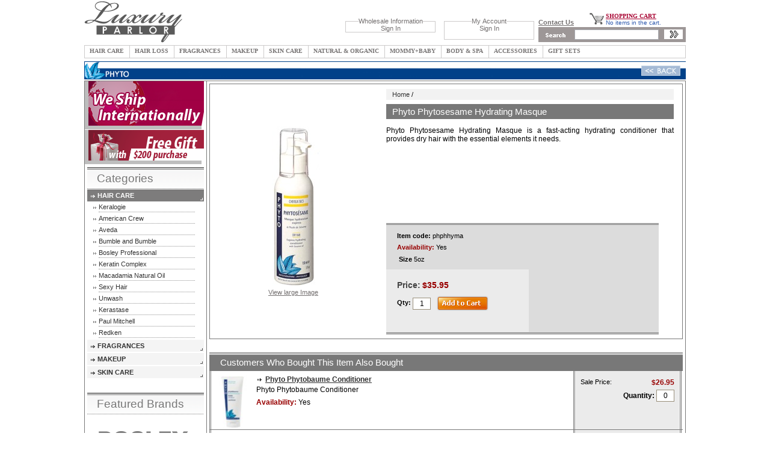

--- FILE ---
content_type: text/html; charset=UTF-8
request_url: https://www.luxuryparlor.com/phphhyma.html
body_size: 7114
content:
<!DOCTYPE html PUBLIC "-//W3C//DTD XHTML 1.0 Strict//EN" "http://www.w3.org/TR/xhtml1/DTD/xhtml1-strict.dtd">
<html xmlns="http://www.w3.org/1999/xhtml" xml:lang="en-us" lang="en-us" dir="ltr">
<head>
<title>Phyto Phytosesame Hydrating Masque  - Free shipping over $99 | Luxury Parlor</title><meta name="keywords" content="Phyto Phytosesame Hydrating Masque , Phyto" />
<meta name="description" content="The highly sought after Phyto Phytosesame Hydrating Masque  by Phyto allows you to enjoy luxurious products and spa-like treatments in your own home at a discounted price." />
<meta http-equiv="Content-Type" content="text/html; charset=UTF-8" />
<meta http-equiv="Expires" content="0" />
<meta http-equiv="Ext-Cache" content="no-cache" />
<meta http-equiv="Pragma" content="no-cache" />
<meta name="robots" content="index,follow" />
<meta name="googlebot" content="index,follow" />
<meta name="resource-type" content="document" />
<meta name="rating" content="General" />
<meta name="distribution" content="Global" />
<meta name="revisit-after" content="3 days" />
<meta name="language" content="en" />
<meta name="country" content="US" />
<meta name="documentcountrycode" content="us" />
<meta name="segment" content="gen" /><link href="/static/css/frontend.css?v=1" media="screen" rel="stylesheet" type="text/css" /></head>
<body>
<script type="text/javascript" src="/static/jquery-1.4.2.min.js"></script>
<script type="text/javascript">
    //<![CDATA[
    function changeProductVariation(objSelect)
{
	var objActiveVariation = arrActiveVariations[objSelect.value];

	if (objActiveVariation.url_thumb != ''){
    	$('#prodImage').html(objActiveVariation.url_thumb);
    	$('#prodImage').attr('href', objActiveVariation.url_image);
    	$('#prodImageView').attr('href', objActiveVariation.url_image);
	}
	
	if (objActiveVariation.forsale=='Y') 
	{
		$('#forsale_block').show(); 
		$('#soldout_block').hide();
		$('#availability').html('Yes');
	}
	if (objActiveVariation.forsale=='N') 
	{
		$('#soldout_block').show(); 
		$('#forsale_block').hide();
		$('#availability').html('No');
	}
		
	$('#retailPrice').html(objActiveVariation.price_retail);
	$('#salePrice').html(objActiveVariation.price_sale);
	$('#percentDiscount').html(objActiveVariation.percent_save);
	$('#totalSum').html(objActiveVariation.price_sale);
}
$(document).ready(function () {
	$('#addProductForm :input.quantity').click(function(){checkQuantity(this);});
});

function checkQuantity(objInput)
{
	if (objInput.value == '0'){
		objInput.value = '1';
	}
}
    //]]>
</script>
<script type="text/javascript" src="/static/jquery.dimensions.js"></script>
<script type="text/javascript" src="/static/jquery.jdMenu.js"></script>
<script type="text/javascript" src="/static/jquery.bgiframe.js?v=1"></script>
<script type="text/javascript" src="/static/jquery.positionBy.js"></script>
<script type="text/javascript" src="/static/common.js"></script><!--Google analytics-->
<script type="text/javascript">
//<![CDATA[
  var _gaq = _gaq || [];
  _gaq.push(['_setAccount', 'UA-966973-1']);
  _gaq.push(['_trackPageview']);

  (function() {
    var ga = document.createElement('script'); ga.type = 'text/javascript'; ga.async = true;
    ga.src = ('https:' == document.location.protocol ? 'https://ssl' : 'http://www') + '.google-analytics.com/ga.js';
    var s = document.getElementsByTagName('script')[0]; s.parentNode.insertBefore(ga, s);
  })();
//]]>
</script>
<div class="siteMain">
	<div class="header">
		<div class="logo floatLeft">
			<a href="/"><img height="72" width="164" src="/static/images/lp-logo.gif" alt="LUXURY PARLOR" /></a>
		</div>
		<div class="banner floatLeft">
						<div class="customer floatRight">
				<fieldset>
				<legend style="margin-left:40px;">My Account</legend>
								<a href="/login.html" class="login">Sign In</a><br /><br />
								</fieldset>
			</div>
					
			<div class="wholesale floatRight">
				<fieldset>
				<legend style="margin-left:20px;">Wholesale Information</legend>
								<a href="/login.html" class="login">Sign In</a>
								
				</fieldset>
			</div>
			<div class="clr"></div>
		</div>
		<div class="topRight floatLeft">
			<div class="liveChat floatLeft">
			<a style="font-size:11px; color: #736F6F; font-weight:bold;" href="/contact.html">Contact Us</a>
			</div>
			<div class="shopCart floatLeft">
				<div class="icon floatLeft">
					<a href="/e-commerce/cart/show"><img height="22" width="28" src="/static/i/cart.png" alt="My Cart" /></a>
				</div>
				<div class="cart floatLeft">
					<div class="link"><a href="/e-commerce/cart/show">SHOPPING CART</a></div>
					<div class="items">
No items in the cart.
</div>				</div>
				<div class="clr"></div>
			</div>
			<div class="clr"></div>
			<div class="search">
				<form action="/search_products" method="get" onsubmit="if (Search.value == '' || Search.value == 'Site Search') {alert('Enter search keywords!');return false;} return true;">
					<div class="button floatLeft">
						<img height="20" width="45" alt="Search" src="/static/i/txt_search.gif" class="align-center" style="margin-top: 2px;" />
					</div>
					<div class="input floatLeft">
						<input type="text" value="" maxlength="140" class="tex" name="Search" />
					</div>
					<div class="cursor floatLeft">
						<input type="image" alt="Search" src="/static/i/button_search.gif" style="height: 20px;" />
					</div>
					<div class="clr"></div>
				</form>
			</div>
		</div>
		<div class="clr"></div>
	</div>
	<div id="menu">

<ul class="navigation jd_menu jd_menu_slate jd_menu_flag_root">
	<li>
		<a class="" href="/hacapr.html">HAIR CARE</a>
				<ul class="multi_columns multi_columns2">
											<!-- <li class="menu_item_empty">
					<a>&nbsp;</a>
				</li> -->
												<li>
					<a class="" 
					   href="/keratin-complex.html">Keratin Complex</a>
									</li>	
												<li>
					<a class="" 
					   href="/keralogie.html">Keralogie</a>
									</li>	
												<li>
					<a class="" 
					   href="/macadamia-natural-oil.html">Macadamia Natural Oil</a>
									</li>	
												<!-- <li class="menu_item_empty">
					<a>&nbsp;</a>
				</li> -->
												<li>
					<a class="" 
					   href="/sexyhair.html">Sexy Hair</a>
									</li>	
												<li>
					<a class="" 
					   href="/americancrew.html">American Crew</a>
									</li>	
												<li>
					<a class="" 
					   href="/unwash.html">Unwash</a>
									</li>	
												<!-- <li class="menu_item_empty">
					<a>&nbsp;</a>
				</li> -->
												<!-- <li class="menu_item_empty">
					<a>&nbsp;</a>
				</li> -->
												<!-- <li class="menu_item_empty">
					<a>&nbsp;</a>
				</li> -->
												<!-- <li class="menu_item_empty">
					<a>&nbsp;</a>
				</li> -->
												<li>
					<a class="" 
					   href="/aveda.html">Aveda</a>
									</li>	
												<!-- <li class="menu_item_empty">
					<a>&nbsp;</a>
				</li> -->
												<!-- <li class="menu_item_empty">
					<a>&nbsp;</a>
				</li> -->
												<!-- <li class="menu_item_empty">
					<a>&nbsp;</a>
				</li> -->
												<!-- <li class="menu_item_empty">
					<a>&nbsp;</a>
				</li> -->
												<!-- <li class="menu_item_empty">
					<a>&nbsp;</a>
				</li> -->
												<!-- <li class="menu_item_empty">
					<a>&nbsp;</a>
				</li> -->
												<li>
					<a class=" sub_link" 
					   href="/k233rastase.html">Kerastase</a>
											<ul class="sub_column">
													<li>
								<a class="" href="/dermocalm.html">Dermo-Calm</a>
							</li>
													<li>
								<a class="" href="/nutritive.html">Nutritive</a>
							</li>
													<li>
								<a class="" href="/reflection.html">Reflection</a>
							</li>
													<li>
								<a class="" href="/resistance.html">Resistance</a>
							</li>
													<li>
								<a class="" href="/soleil.html">Soleil</a>
							</li>
													<li>
								<a class="" href="/specifique.html">Specifique</a>
							</li>
												</ul>
									</li>	
												<!-- <li class="menu_item_empty">
					<a>&nbsp;</a>
				</li> -->
												<!-- <li class="menu_item_empty">
					<a>&nbsp;</a>
				</li> -->
												<li>
					<a class="" 
					   href="/buandbu.html">Bumble and Bumble</a>
									</li>	
												<!-- <li class="menu_item_empty">
					<a>&nbsp;</a>
				</li> -->
												<!-- <li class="menu_item_empty">
					<a>&nbsp;</a>
				</li> -->
												<!-- <li class="menu_item_empty">
					<a>&nbsp;</a>
				</li> -->
												<!-- <li class="menu_item_empty">
					<a>&nbsp;</a>
				</li> -->
												<!-- <li class="menu_item_empty">
					<a>&nbsp;</a>
				</li> -->
												<!-- <li class="menu_item_empty">
					<a>&nbsp;</a>
				</li> -->
												<!-- <li class="menu_item_empty">
					<a>&nbsp;</a>
				</li> -->
												<!-- <li class="menu_item_empty">
					<a>&nbsp;</a>
				</li> -->
												<!-- <li class="menu_item_empty">
					<a>&nbsp;</a>
				</li> -->
												<!-- <li class="menu_item_empty">
					<a>&nbsp;</a>
				</li> -->
												<!-- <li class="menu_item_empty">
					<a>&nbsp;</a>
				</li> -->
												<!-- <li class="menu_item_empty">
					<a>&nbsp;</a>
				</li> -->
												<!-- <li class="menu_item_empty">
					<a>&nbsp;</a>
				</li> -->
												<!-- <li class="menu_item_empty">
					<a>&nbsp;</a>
				</li> -->
												<!-- <li class="menu_item_empty">
					<a>&nbsp;</a>
				</li> -->
												<li>
					<a class="" 
					   href="/bosley.html">Bosley Professional</a>
									</li>	
												<!-- <li class="menu_item_empty">
					<a>&nbsp;</a>
				</li> -->
						</ul>
	</li>	
		<li>
		<a class="" href="/hair-loss.html">HAIR LOSS</a>
				<ul class="">
											<!-- <li class="menu_item_empty">
					<a>&nbsp;</a>
				</li> -->
												<!-- <li class="menu_item_empty">
					<a>&nbsp;</a>
				</li> -->
												<!-- <li class="menu_item_empty">
					<a>&nbsp;</a>
				</li> -->
												<!-- <li class="menu_item_empty">
					<a>&nbsp;</a>
				</li> -->
												<!-- <li class="menu_item_empty">
					<a>&nbsp;</a>
				</li> -->
												<!-- <li class="menu_item_empty">
					<a>&nbsp;</a>
				</li> -->
												<!-- <li class="menu_item_empty">
					<a>&nbsp;</a>
				</li> -->
												<!-- <li class="menu_item_empty">
					<a>&nbsp;</a>
				</li> -->
						</ul>
	</li>	
		<li>
		<a class="" href="/fragrances.html">FRAGRANCES</a>
				<ul class="multi_columns multi_columns2">
											<!-- <li class="menu_item_empty">
					<a>&nbsp;</a>
				</li> -->
												<!-- <li class="menu_item_empty">
					<a>&nbsp;</a>
				</li> -->
												<!-- <li class="menu_item_empty">
					<a>&nbsp;</a>
				</li> -->
												<!-- <li class="menu_item_empty">
					<a>&nbsp;</a>
				</li> -->
												<!-- <li class="menu_item_empty">
					<a>&nbsp;</a>
				</li> -->
												<!-- <li class="menu_item_empty">
					<a>&nbsp;</a>
				</li> -->
												<!-- <li class="menu_item_empty">
					<a>&nbsp;</a>
				</li> -->
												<!-- <li class="menu_item_empty">
					<a>&nbsp;</a>
				</li> -->
												<!-- <li class="menu_item_empty">
					<a>&nbsp;</a>
				</li> -->
												<!-- <li class="menu_item_empty">
					<a>&nbsp;</a>
				</li> -->
												<!-- <li class="menu_item_empty">
					<a>&nbsp;</a>
				</li> -->
												<!-- <li class="menu_item_empty">
					<a>&nbsp;</a>
				</li> -->
												<!-- <li class="menu_item_empty">
					<a>&nbsp;</a>
				</li> -->
												<li>
					<a class="" 
					   href="/bob-mackie.html">Bob Mackie</a>
									</li>	
												<!-- <li class="menu_item_empty">
					<a>&nbsp;</a>
				</li> -->
												<!-- <li class="menu_item_empty">
					<a>&nbsp;</a>
				</li> -->
												<!-- <li class="menu_item_empty">
					<a>&nbsp;</a>
				</li> -->
												<!-- <li class="menu_item_empty">
					<a>&nbsp;</a>
				</li> -->
												<!-- <li class="menu_item_empty">
					<a>&nbsp;</a>
				</li> -->
												<!-- <li class="menu_item_empty">
					<a>&nbsp;</a>
				</li> -->
												<!-- <li class="menu_item_empty">
					<a>&nbsp;</a>
				</li> -->
												<!-- <li class="menu_item_empty">
					<a>&nbsp;</a>
				</li> -->
												<!-- <li class="menu_item_empty">
					<a>&nbsp;</a>
				</li> -->
												<!-- <li class="menu_item_empty">
					<a>&nbsp;</a>
				</li> -->
												<!-- <li class="menu_item_empty">
					<a>&nbsp;</a>
				</li> -->
												<!-- <li class="menu_item_empty">
					<a>&nbsp;</a>
				</li> -->
												<!-- <li class="menu_item_empty">
					<a>&nbsp;</a>
				</li> -->
												<!-- <li class="menu_item_empty">
					<a>&nbsp;</a>
				</li> -->
												<!-- <li class="menu_item_empty">
					<a>&nbsp;</a>
				</li> -->
												<li>
					<a class="" 
					   href="/burberry.html">Burberry</a>
									</li>	
												<!-- <li class="menu_item_empty">
					<a>&nbsp;</a>
				</li> -->
												<li>
					<a class="" 
					   href="/bvlagari-fragrance.html">BVLGARI Fragrance</a>
									</li>	
												<!-- <li class="menu_item_empty">
					<a>&nbsp;</a>
				</li> -->
												<!-- <li class="menu_item_empty">
					<a>&nbsp;</a>
				</li> -->
												<!-- <li class="menu_item_empty">
					<a>&nbsp;</a>
				</li> -->
												<!-- <li class="menu_item_empty">
					<a>&nbsp;</a>
				</li> -->
												<!-- <li class="menu_item_empty">
					<a>&nbsp;</a>
				</li> -->
												<!-- <li class="menu_item_empty">
					<a>&nbsp;</a>
				</li> -->
												<!-- <li class="menu_item_empty">
					<a>&nbsp;</a>
				</li> -->
												<!-- <li class="menu_item_empty">
					<a>&nbsp;</a>
				</li> -->
						</ul>
	</li>	
		<li>
		<a class="" href="/makeup.html">MAKEUP</a>
				<ul class="multi_columns multi_columns2">
											<!-- <li class="menu_item_empty">
					<a>&nbsp;</a>
				</li> -->
												<!-- <li class="menu_item_empty">
					<a>&nbsp;</a>
				</li> -->
												<!-- <li class="menu_item_empty">
					<a>&nbsp;</a>
				</li> -->
												<!-- <li class="menu_item_empty">
					<a>&nbsp;</a>
				</li> -->
												<!-- <li class="menu_item_empty">
					<a>&nbsp;</a>
				</li> -->
												<!-- <li class="menu_item_empty">
					<a>&nbsp;</a>
				</li> -->
												<!-- <li class="menu_item_empty">
					<a>&nbsp;</a>
				</li> -->
												<!-- <li class="menu_item_empty">
					<a>&nbsp;</a>
				</li> -->
												<!-- <li class="menu_item_empty">
					<a>&nbsp;</a>
				</li> -->
												<!-- <li class="menu_item_empty">
					<a>&nbsp;</a>
				</li> -->
												<!-- <li class="menu_item_empty">
					<a>&nbsp;</a>
				</li> -->
												<li>
					<a class="" 
					   href="/estee-lauder-makeup.html">Estee Lauder Makeup</a>
									</li>	
												<!-- <li class="menu_item_empty">
					<a>&nbsp;</a>
				</li> -->
												<!-- <li class="menu_item_empty">
					<a>&nbsp;</a>
				</li> -->
												<!-- <li class="menu_item_empty">
					<a>&nbsp;</a>
				</li> -->
												<!-- <li class="menu_item_empty">
					<a>&nbsp;</a>
				</li> -->
												<!-- <li class="menu_item_empty">
					<a>&nbsp;</a>
				</li> -->
												<!-- <li class="menu_item_empty">
					<a>&nbsp;</a>
				</li> -->
												<!-- <li class="menu_item_empty">
					<a>&nbsp;</a>
				</li> -->
												<!-- <li class="menu_item_empty">
					<a>&nbsp;</a>
				</li> -->
												<!-- <li class="menu_item_empty">
					<a>&nbsp;</a>
				</li> -->
												<!-- <li class="menu_item_empty">
					<a>&nbsp;</a>
				</li> -->
												<!-- <li class="menu_item_empty">
					<a>&nbsp;</a>
				</li> -->
												<!-- <li class="menu_item_empty">
					<a>&nbsp;</a>
				</li> -->
												<!-- <li class="menu_item_empty">
					<a>&nbsp;</a>
				</li> -->
												<!-- <li class="menu_item_empty">
					<a>&nbsp;</a>
				</li> -->
												<!-- <li class="menu_item_empty">
					<a>&nbsp;</a>
				</li> -->
												<!-- <li class="menu_item_empty">
					<a>&nbsp;</a>
				</li> -->
												<!-- <li class="menu_item_empty">
					<a>&nbsp;</a>
				</li> -->
												<!-- <li class="menu_item_empty">
					<a>&nbsp;</a>
				</li> -->
												<!-- <li class="menu_item_empty">
					<a>&nbsp;</a>
				</li> -->
												<!-- <li class="menu_item_empty">
					<a>&nbsp;</a>
				</li> -->
												<!-- <li class="menu_item_empty">
					<a>&nbsp;</a>
				</li> -->
												<!-- <li class="menu_item_empty">
					<a>&nbsp;</a>
				</li> -->
												<li>
					<a class="" 
					   href="/christian-dior-makeup.html">Christian Dior Makeup</a>
									</li>	
												<!-- <li class="menu_item_empty">
					<a>&nbsp;</a>
				</li> -->
												<!-- <li class="menu_item_empty">
					<a>&nbsp;</a>
				</li> -->
												<!-- <li class="menu_item_empty">
					<a>&nbsp;</a>
				</li> -->
												<!-- <li class="menu_item_empty">
					<a>&nbsp;</a>
				</li> -->
												<!-- <li class="menu_item_empty">
					<a>&nbsp;</a>
				</li> -->
						</ul>
	</li>	
		<li>
		<a class="" href="/skcapr.html">SKIN CARE</a>
				<ul class="multi_columns multi_columns2">
											<!-- <li class="menu_item_empty">
					<a>&nbsp;</a>
				</li> -->
												<!-- <li class="menu_item_empty">
					<a>&nbsp;</a>
				</li> -->
												<!-- <li class="menu_item_empty">
					<a>&nbsp;</a>
				</li> -->
												<!-- <li class="menu_item_empty">
					<a>&nbsp;</a>
				</li> -->
												<!-- <li class="menu_item_empty">
					<a>&nbsp;</a>
				</li> -->
												<!-- <li class="menu_item_empty">
					<a>&nbsp;</a>
				</li> -->
												<li>
					<a class="" 
					   href="/bvlgari.html">BVLGARI</a>
									</li>	
												<!-- <li class="menu_item_empty">
					<a>&nbsp;</a>
				</li> -->
												<li>
					<a class="" 
					   href="/chanel.html">Chanel</a>
									</li>	
												<!-- <li class="menu_item_empty">
					<a>&nbsp;</a>
				</li> -->
												<li>
					<a class="" 
					   href="/christian-dior.html">Christian Dior</a>
									</li>	
												<!-- <li class="menu_item_empty">
					<a>&nbsp;</a>
				</li> -->
												<li>
					<a class="" 
					   href="/clarins.html">Clarins</a>
									</li>	
												<!-- <li class="menu_item_empty">
					<a>&nbsp;</a>
				</li> -->
												<li>
					<a class="" 
					   href="/clinique.html">Clinique</a>
									</li>	
												<!-- <li class="menu_item_empty">
					<a>&nbsp;</a>
				</li> -->
												<li>
					<a class="" 
					   href="/darphin.html">Darphin</a>
									</li>	
												<!-- <li class="menu_item_empty">
					<a>&nbsp;</a>
				</li> -->
												<!-- <li class="menu_item_empty">
					<a>&nbsp;</a>
				</li> -->
												<li>
					<a class="" 
					   href="/la-mer.html">La Mer</a>
									</li>	
												<!-- <li class="menu_item_empty">
					<a>&nbsp;</a>
				</li> -->
												<!-- <li class="menu_item_empty">
					<a>&nbsp;</a>
				</li> -->
												<li>
					<a class="" 
					   href="/dermalogica.html">Dermalogica</a>
									</li>	
												<!-- <li class="menu_item_empty">
					<a>&nbsp;</a>
				</li> -->
												<!-- <li class="menu_item_empty">
					<a>&nbsp;</a>
				</li> -->
												<!-- <li class="menu_item_empty">
					<a>&nbsp;</a>
				</li> -->
												<!-- <li class="menu_item_empty">
					<a>&nbsp;</a>
				</li> -->
												<!-- <li class="menu_item_empty">
					<a>&nbsp;</a>
				</li> -->
												<li>
					<a class="" 
					   href="/elizabetharden.html">Elizabeth Arden</a>
									</li>	
												<!-- <li class="menu_item_empty">
					<a>&nbsp;</a>
				</li> -->
												<li>
					<a class="" 
					   href="/estee-lauder.html">Estee Lauder</a>
									</li>	
												<!-- <li class="menu_item_empty">
					<a>&nbsp;</a>
				</li> -->
												<!-- <li class="menu_item_empty">
					<a>&nbsp;</a>
				</li> -->
												<!-- <li class="menu_item_empty">
					<a>&nbsp;</a>
				</li> -->
												<!-- <li class="menu_item_empty">
					<a>&nbsp;</a>
				</li> -->
												<!-- <li class="menu_item_empty">
					<a>&nbsp;</a>
				</li> -->
												<!-- <li class="menu_item_empty">
					<a>&nbsp;</a>
				</li> -->
												<!-- <li class="menu_item_empty">
					<a>&nbsp;</a>
				</li> -->
												<li>
					<a class="" 
					   href="/givenchy.html">Givenchy</a>
									</li>	
												<!-- <li class="menu_item_empty">
					<a>&nbsp;</a>
				</li> -->
						</ul>
	</li>	
		<li>
		<a class="" href="/saeqt.html">NATURAL &amp; ORGANIC</a>
				<ul class="multi_columns multi_columns2">
											<!-- <li class="menu_item_empty">
					<a>&nbsp;</a>
				</li> -->
												<!-- <li class="menu_item_empty">
					<a>&nbsp;</a>
				</li> -->
												<!-- <li class="menu_item_empty">
					<a>&nbsp;</a>
				</li> -->
												<!-- <li class="menu_item_empty">
					<a>&nbsp;</a>
				</li> -->
												<!-- <li class="menu_item_empty">
					<a>&nbsp;</a>
				</li> -->
												<!-- <li class="menu_item_empty">
					<a>&nbsp;</a>
				</li> -->
												<!-- <li class="menu_item_empty">
					<a>&nbsp;</a>
				</li> -->
												<!-- <li class="menu_item_empty">
					<a>&nbsp;</a>
				</li> -->
												<!-- <li class="menu_item_empty">
					<a>&nbsp;</a>
				</li> -->
												<!-- <li class="menu_item_empty">
					<a>&nbsp;</a>
				</li> -->
												<!-- <li class="menu_item_empty">
					<a>&nbsp;</a>
				</li> -->
												<!-- <li class="menu_item_empty">
					<a>&nbsp;</a>
				</li> -->
												<!-- <li class="menu_item_empty">
					<a>&nbsp;</a>
				</li> -->
												<!-- <li class="menu_item_empty">
					<a>&nbsp;</a>
				</li> -->
												<!-- <li class="menu_item_empty">
					<a>&nbsp;</a>
				</li> -->
												<!-- <li class="menu_item_empty">
					<a>&nbsp;</a>
				</li> -->
												<!-- <li class="menu_item_empty">
					<a>&nbsp;</a>
				</li> -->
												<!-- <li class="menu_item_empty">
					<a>&nbsp;</a>
				</li> -->
												<!-- <li class="menu_item_empty">
					<a>&nbsp;</a>
				</li> -->
												<!-- <li class="menu_item_empty">
					<a>&nbsp;</a>
				</li> -->
												<!-- <li class="menu_item_empty">
					<a>&nbsp;</a>
				</li> -->
												<!-- <li class="menu_item_empty">
					<a>&nbsp;</a>
				</li> -->
												<!-- <li class="menu_item_empty">
					<a>&nbsp;</a>
				</li> -->
												<!-- <li class="menu_item_empty">
					<a>&nbsp;</a>
				</li> -->
												<!-- <li class="menu_item_empty">
					<a>&nbsp;</a>
				</li> -->
												<!-- <li class="menu_item_empty">
					<a>&nbsp;</a>
				</li> -->
												<!-- <li class="menu_item_empty">
					<a>&nbsp;</a>
				</li> -->
												<li>
					<a class="view_all" 
					   href="/saeqt.html">View All</a>
									</li>	
												<!-- <li class="menu_item_empty">
					<a>&nbsp;</a>
				</li> -->
												<!-- <li class="menu_item_empty">
					<a>&nbsp;</a>
				</li> -->
												<!-- <li class="menu_item_empty">
					<a>&nbsp;</a>
				</li> -->
												<!-- <li class="menu_item_empty">
					<a>&nbsp;</a>
				</li> -->
												<!-- <li class="menu_item_empty">
					<a>&nbsp;</a>
				</li> -->
												<!-- <li class="menu_item_empty">
					<a>&nbsp;</a>
				</li> -->
												<!-- <li class="menu_item_empty">
					<a>&nbsp;</a>
				</li> -->
												<!-- <li class="menu_item_empty">
					<a>&nbsp;</a>
				</li> -->
												<!-- <li class="menu_item_empty">
					<a>&nbsp;</a>
				</li> -->
												<!-- <li class="menu_item_empty">
					<a>&nbsp;</a>
				</li> -->
												<!-- <li class="menu_item_empty">
					<a>&nbsp;</a>
				</li> -->
												<!-- <li class="menu_item_empty">
					<a>&nbsp;</a>
				</li> -->
						</ul>
	</li>	
		<li>
		<a class="" href="/mother---baby.html">MOMMY+BABY</a>
				<ul class="">
											<!-- <li class="menu_item_empty">
					<a>&nbsp;</a>
				</li> -->
												<!-- <li class="menu_item_empty">
					<a>&nbsp;</a>
				</li> -->
												<!-- <li class="menu_item_empty">
					<a>&nbsp;</a>
				</li> -->
												<!-- <li class="menu_item_empty">
					<a>&nbsp;</a>
				</li> -->
						</ul>
	</li>	
		<li>
		<a class="" href="/body-and-spa.html">BODY &amp; SPA</a>
				<ul class="">
											<!-- <li class="menu_item_empty">
					<a>&nbsp;</a>
				</li> -->
												<!-- <li class="menu_item_empty">
					<a>&nbsp;</a>
				</li> -->
												<!-- <li class="menu_item_empty">
					<a>&nbsp;</a>
				</li> -->
												<!-- <li class="menu_item_empty">
					<a>&nbsp;</a>
				</li> -->
												<!-- <li class="menu_item_empty">
					<a>&nbsp;</a>
				</li> -->
												<!-- <li class="menu_item_empty">
					<a>&nbsp;</a>
				</li> -->
												<!-- <li class="menu_item_empty">
					<a>&nbsp;</a>
				</li> -->
						</ul>
	</li>	
		<li>
		<a class="" href="/peac.html">ACCESSORIES</a>
				<ul class="">
											<!-- <li class="menu_item_empty">
					<a>&nbsp;</a>
				</li> -->
												<!-- <li class="menu_item_empty">
					<a>&nbsp;</a>
				</li> -->
												<!-- <li class="menu_item_empty">
					<a>&nbsp;</a>
				</li> -->
												<!-- <li class="menu_item_empty">
					<a>&nbsp;</a>
				</li> -->
												<!-- <li class="menu_item_empty">
					<a>&nbsp;</a>
				</li> -->
												<!-- <li class="menu_item_empty">
					<a>&nbsp;</a>
				</li> -->
												<!-- <li class="menu_item_empty">
					<a>&nbsp;</a>
				</li> -->
												<!-- <li class="menu_item_empty">
					<a>&nbsp;</a>
				</li> -->
												<!-- <li class="menu_item_empty">
					<a>&nbsp;</a>
				</li> -->
												<!-- <li class="menu_item_empty">
					<a>&nbsp;</a>
				</li> -->
												<!-- <li class="menu_item_empty">
					<a>&nbsp;</a>
				</li> -->
												<!-- <li class="menu_item_empty">
					<a>&nbsp;</a>
				</li> -->
												<!-- <li class="menu_item_empty">
					<a>&nbsp;</a>
				</li> -->
												<!-- <li class="menu_item_empty">
					<a>&nbsp;</a>
				</li> -->
												<!-- <li class="menu_item_empty">
					<a>&nbsp;</a>
				</li> -->
												<!-- <li class="menu_item_empty">
					<a>&nbsp;</a>
				</li> -->
												<!-- <li class="menu_item_empty">
					<a>&nbsp;</a>
				</li> -->
						</ul>
	</li>	
		<li>
		<a class="" href="/suncapr.html">GIFT SETS</a>
				<ul class="">
											<!-- <li class="menu_item_empty">
					<a>&nbsp;</a>
				</li> -->
												<!-- <li class="menu_item_empty">
					<a>&nbsp;</a>
				</li> -->
												<!-- <li class="menu_item_empty">
					<a>&nbsp;</a>
				</li> -->
						</ul>
	</li>	
	</ul>
</div>
<div style="height: 30px; position:relative;"><img width="1000" height="30" alt="Phyto" src="/static/manufacturers-design/images/phyto_back.jpg" /><div style="position: absolute; right: 10px; top: 7px;"><a href="#" onclick="javascript:history.go(-1); return false;"><img alt="Back" src="/static/t-p.gif" style="height: 17px; width: 105px;" /></a></div></div>	<div class="content">
	<div class="leftColumn floatLeft"><a class="banner" href="/terms-conditions.html"><img width="198" height="80" src="/static/public/images/banner_shipping_internationally.png" alt="International Shipping" /></a>
<a class="banner" href="/terms-conditions.html"><img src="/static/public/images/banner_free_gift.png" alt="Free Gift" /></a>
<div id="lNav">





	<div class="ttl">
    	<div>Categories</div>
    </div>
		    
	    <div class="N1on">
			<div class="N2on">
				<div class="lev1on">
					<a class="" href="/hacapr.html">HAIR CARE</a>
			    </div>
	        </div>
		</div>
					<div class="lev2body">
							<div class="lev2">
					<a class="" href="/keralogie.html">Keralogie</a>
				</div>
								<div class="lev2">
					<a class="" href="/americancrew.html">American Crew</a>
				</div>
								<div class="lev2">
					<a class="" href="/aveda.html">Aveda</a>
				</div>
								<div class="lev2">
					<a class="" href="/buandbu.html">Bumble and Bumble</a>
				</div>
								<div class="lev2">
					<a class="" href="/bosley.html">Bosley Professional</a>
				</div>
								<div class="lev2">
					<a class="" href="/keratin-complex.html">Keratin Complex</a>
				</div>
								<div class="lev2">
					<a class="" href="/macadamia-natural-oil.html">Macadamia Natural Oil</a>
				</div>
								<div class="lev2">
					<a class="" href="/sexyhair.html">Sexy Hair</a>
				</div>
								<div class="lev2">
					<a class="" href="/unwash.html">Unwash</a>
				</div>
								<div class="lev2">
					<a class="" href="/k233rastase.html">Kerastase</a>
				</div>
								<div class="lev2">
					<a class="" href="/paulmitchell.html">Paul Mitchell</a>
				</div>
								<div class="lev2">
					<a class="" href="/redken.html">Redken</a>
				</div>
							</div>
			
			    
	    <div class="N1">
			<div class="N2">
				<div class="lev1">
					<a class="" href="/fragrances.html">FRAGRANCES</a>
			    </div>
	        </div>
		</div>
			    
	    <div class="N1">
			<div class="N2">
				<div class="lev1">
					<a class="" href="/makeup.html">MAKEUP</a>
			    </div>
	        </div>
		</div>
			    
	    <div class="N1">
			<div class="N2">
				<div class="lev1">
					<a class="" href="/skcapr.html">SKIN CARE</a>
			    </div>
	        </div>
		</div>
		
<br>
<br>
	<div class="ttl">
    	<div>Featured Brands</div>
    </div>
    <ul class="left-brands">
    	<li><a href='/bosley.html'><img src='/static/i/bosley-pro.png' alt="Bosley Professional" title='Bosley Professional' /></a></li>
    	<li><a href='/keratin-complex.html'><img src='/static/i/keratin-complex.png' alt="Keratin Complex" title='Keratin Complex' /></a></li>
    	<li><a href='/unwash.html'><img src='/static/i/unwash.png' alt="Unwash" title='Unwash' /></a></li>
    	<li><a href='/macadamia-natural-oil.html'><img src='/static/i/macadamia.png' alt="Macadamia Natural Oil" title='Macadamia Natural Oil' /></a></li>
    	<li><a href='/sexyhair.html'><img src='/static/i/sexy-hair.png' alt="Sexy Hair" title='Sexy Hair' /></a></li>
    </ul>
</div></div><div class="centralColumn floatLeft"><form method="post" action="/e-commerce/cart/add-items" style="display: inline-block;" id="addProductForm">
<div class="productPage">
<table cellpadding="0" cellspacing="0" style="border: 1px solid #787878;" >
<tr>
	<td rowspan="2">
	<div class="image floatLeft">
			<div><a href="/static/products-map/images/pphyma.jpg" class="" rev="lightbox[gr1]" rel="thumbnail" 
	title="Phyto Phytosesame Hydrating Masque - 5oz" id="prodImage"><img height="266" src="/static/products-map/T200x267/pphyma.jpg" alt="Phyto Phytosesame Hydrating Masque - 5oz" />	</a></div>
   	<div>
    <a id="prodImageView" title="" rev="lightbox[gr1]" rel="thumbnail" href="/static/products-map/images/pphyma.jpg">
    View large Image
    </a>
    </div>
    	</div>	
	</td>
	<td>
		
	<div class="description floatLeft">
		<div class="breadcrumbs">
		<a title="Home Page" href="/">Home</a>  /  		</div>
		<div class="name">Phyto Phytosesame Hydrating Masque</div>
		<div class="text"><p>Phyto Phytosesame Hydrating Masque is a fast-acting hydrating conditioner that provides dry hair with the essential elements it needs.</p></div>	
		<div class="description-bottom clearfix">
            <div class="facebook"><script src="//connect.facebook.net/en_US/all.js#xfbml=1" type="text/javascript"></script><fb:like layout="button_count"></fb:like></div>
        </div>


	</div>	
	</td>
</tr>
<tr>
	<td>
	

	<div class="description floatLeft" style='width: 95%'>

		<div class="info border">
			<div class="item border">
				<div class="iteminfo floatLeft">
					<div class="code">
						<strong>Item code:</strong>&nbsp;<span id="prodItemCode">phphhyma</span>
					</div>
					<div class="available">
                    	<span>Availability:</span>&nbsp;<em id="availability">Yes</em>
					</div>
					<div class="variation">
						<div class="floatLeft">
						<strong>Size</strong>
						</div>
						<div class="floatLeft">
						5oz<input type="hidden" name="variation[]" value="1774" />						</div>
						<div class="clr"></div>
					</div>
				</div>
								<div class="addtocart floatLeft">
                      					    														<div class="clr"></div>
					    																    <div class="itemTotal" style='padding-top: .8em'>
					    																			    <strong style='font-size: 1.2em; color: #444'>Price:</strong>&nbsp;<span class="totalSum" id="totalSum">$35.95</span>
					    																						</div>										<div id="forsale_block" class="quantity" style="display:">
						<div class="qty floatLeft">Qty:&nbsp;</div>
						<div class="input floatLeft">
						    <input class="quantity" maxlength="3" name="quantity[]" value="1" />
						</div>
						<div class="button floatLeft">
							<input type="image" height="25" width="86" src="/static/buy1.gif" alt="Order Now" />
                        </div><br /><br /><br />
                        <span style="color:blue; font-weight:bold; font-size:12px;"></span>
						<div class="clr"></div>
                        
					</div>
					<div id="soldout_block" style="display:none; color:blue; font-weight:bold; font-size:12px;">Temporarily out of stock</div>
					<br/><br/></span>				</div>
								<div class="clr"></div>
			</div>
		</div>		
	</div>

	</td>
</tr>
</table>
</div>



<div class="productsAccesories">
	<div class="title">Customers Who Bought This Item Also Bought</div>
	<div class="listProductsAccesories">
<div class="productAccesory">
	<div class="image floatLeft"><a href="/phphco.html"><img height="87" src="/static/products-map/T65x87/phpcon.jpg" alt="Phyto Phytobaume Conditioner - 6.7oz" /></a></div>
	<div class="info floatLeft">
		<div class="link"><a href="/phphco.html">Phyto Phytobaume Conditioner</a></div>
		<div class="text">Phyto Phytobaume Conditioner</div>
		<div class="available">
			<span>Availability:</span>&nbsp;Yes		</div>
	</div>
	<div class="addToCart floatLeft">
		<div class="prices">
	<!--	<div class="clr"><span class="floatLeft">Retail Price:</span> <span class="floatRight retailPrice">$32.95</span></div>-->
		<div class="clr"><span class="floatLeft">Sale Price:</span> <span class="floatRight salePrice">$26.95</span></div>
		<div class="clr"></div>
		</div>
				<div class="inputs">
		Quantity: <input type="text" value="0" maxlength="3" class="quantity" name="quantity[]" />
		<input type="hidden" value="1763" name="variation[]" />
		</div>
			</div>
	<div class="clr"></div>
</div>
<div class="productAccesory">
	<div class="image floatLeft"><a href="/phphenshfort.html"><img height="87" src="/static/products-map/T65x87/ppesth100.jpg" alt="Phyto Phytoaxil Energizing Shampoo for Thinning Hair, 100ml/3.3oz - 100ml/3.3oz" /></a></div>
	<div class="info floatLeft">
		<div class="link"><a href="/phphenshfort.html">Phyto Phytoaxil Energizing Shampoo for Thinning Hair, 100ml/3.3oz</a></div>
		<div class="text">Phyto Phytoaxil Energizing Shampoo for Thinning Hair, 100ml/3.3oz</div>
		<div class="available">
			<span>Availability:</span>&nbsp;Yes		</div>
	</div>
	<div class="addToCart floatLeft">
		<div class="prices">
	<!--	<div class="clr"><span class="floatLeft">Retail Price:</span> <span class="floatRight retailPrice">$39.95</span></div>-->
		<div class="clr"><span class="floatLeft">Sale Price:</span> <span class="floatRight salePrice">$32.95</span></div>
		<div class="clr"></div>
		</div>
				<div class="inputs">
		Quantity: <input type="text" value="0" maxlength="3" class="quantity" name="quantity[]" />
		<input type="hidden" value="1769" name="variation[]" />
		</div>
			</div>
	<div class="clr"></div>
</div>
</div></div>
</form>
<div class="productsRelated">
	<div class="title">Customers Who Viewed This Item Also Viewed</div>
	<table class="listProductsRelated" cellpadding="0" cellspacing="0" border="0">
	<tr>
		<td class="productRelated">
		<div class="image"><a href="/phphdrydash2.html"><img src="/static/products-map/T65x87/ppdds200.jpg"  width="65" height="86" alt="Phyto Phytosylic Dry Dandruff Shampoo, 200ml/6.7oz" /></a></div>
		<div class="link"><a href="/phphdrydash2.html">Phyto Phytosylic Dry Dandruff Shampoo, 200ml/6.7oz</a></div>
		<div class="prices">
					<div class="clr"><span class="floatLeft">Sale Price:</span> <span class="floatRight salePrice">$21.49</span></div>
			<div class="clr"></div>
		</div>
	</td>
		<td class="productRelated">
		<div class="image"><a href="/phphulnosh20.html"><img src="/static/products-map/T65x87/ppuns200.jpg"  width="65" height="86" alt="Phyto Phytonectar Ultra Nourishing Shampoo, 200ml/6.7oz" /></a></div>
		<div class="link"><a href="/phphulnosh20.html">Phyto Phytonectar Ultra Nourishing Shampoo, 200ml/6.7oz</a></div>
		<div class="prices">
					<div class="clr"><span class="floatLeft">Sale Price:</span> <span class="floatRight salePrice">$17.49</span></div>
			<div class="clr"></div>
		</div>
	</td>
		<td class="productRelated">
		<div class="image"><a href="/phphsolihoha1.html"><img src="/static/products-map/T65x87/ppslhhs.jpg"  width="65" height="86" alt="Phyto Phytolaque Soie Light Hold Hair Spray" /></a></div>
		<div class="link"><a href="/phphsolihoha1.html">Phyto Phytolaque Soie Light Hold Hair Spray</a></div>
		<div class="prices">
					<div class="clr"><span class="floatLeft">Sale Price:</span> <span class="floatRight salePrice">$20.00</span></div>
			<div class="clr"></div>
		</div>
	</td>
		<td class="productRelated">
		<div class="image"><a href="/phphacmavosp.html"><img src="/static/products-map/T65x87/ppamv125.jpg"  width="65" height="86" alt="Phyto Phytovolume Actif Maximizing Volume Spray, 125ml/4.2oz" /></a></div>
		<div class="link"><a href="/phphacmavosp.html">Phyto Phytovolume Actif Maximizing Volume Spray, 125ml/4.2oz</a></div>
		<div class="prices">
					<div class="clr"><span class="floatLeft">Sale Price:</span> <span class="floatRight salePrice">$35.95</span></div>
			<div class="clr"></div>
		</div>
	</td>
		<td class="productRelated">
		<div class="image"><a href="/phphph120ca.html"><img src="/static/products-map/T65x87/ppps120.jpg"  width="65" height="86" alt="Phyto Phytophanere, 120 capsules" /></a></div>
		<div class="link"><a href="/phphph120ca.html">Phyto Phytophanere, 120 capsules</a></div>
		<div class="prices">
					<div class="clr"><span class="floatLeft">Sale Price:</span> <span class="floatRight salePrice">$34.49</span></div>
			<div class="clr"></div>
		</div>
	</td>
		<td class="productRelated">
		<div class="image"><a href="/ph7dahybocr5.html"><img src="/static/products-map/T65x87/pdhbc50.jpg"  width="65" height="86" alt="Phyto 7 Daily Hydrating Botanical Cream , 50ml/1.7oz" /></a></div>
		<div class="link"><a href="/ph7dahybocr5.html">Phyto 7 Daily Hydrating Botanical Cream , 50ml/1.7oz</a></div>
		<div class="prices">
					<div class="clr"><span class="floatLeft">Sale Price:</span> <span class="floatRight salePrice">$27.95</span></div>
			<div class="clr"></div>
		</div>
	</td>
		</tr>
</table></div>
<div class="productsReviews">
	<div class="title">Reviews</div>
	<script type="text/javascript">
function addReview(intProductID)
{
	if (!$('#rev_name').val()){
		alert('Please, input your name!');
		return;
	}
	if (!$('#rev_message').val()){
		alert('Please, input your message!');
		return;
	}
	if (undefined == $('input:radio[name=rev_rank]:checked').val()){
		alert('Please, set your rank');
		return;
	}
	objForm = $('#formReviewEdit');
	$.ajax({
		  type: 'POST',
		  url: '/review-center/review/edit',
		  data: objForm.serialize(),
		  success: function(){
			  	   		alert('Thank you! Your message will appear soon.');
				  	   	$('#rev_message').val('');
				  	   	$(':text, :password, :file', '#formReviewEdit').val('');
					  	$(':input', '#formReviewEdit').removeAttr('checked').removeAttr('selected');
		  		   },
		  dataType: 'html'
		});	
}
</script>
<form method="post" id="formReviewEdit">
<div class="reviewEdit">
	<div class="rank floatLeft">
				<div class="rankStars">
			<input type="radio" name="rev_rank" value="5" />
			<label for="rating_5">
				<img width="64" height="12" src="/static/i/stars/stars50.gif" />
			</label>
		</div>
				<div class="rankStars">
			<input type="radio" name="rev_rank" value="4" />
			<label for="rating_4">
				<img width="64" height="12" src="/static/i/stars/stars40.gif" />
			</label>
		</div>
				<div class="rankStars">
			<input type="radio" name="rev_rank" value="3" />
			<label for="rating_3">
				<img width="64" height="12" src="/static/i/stars/stars30.gif" />
			</label>
		</div>
				<div class="rankStars">
			<input type="radio" name="rev_rank" value="2" />
			<label for="rating_2">
				<img width="64" height="12" src="/static/i/stars/stars20.gif" />
			</label>
		</div>
				<div class="rankStars">
			<input type="radio" name="rev_rank" value="1" />
			<label for="rating_1">
				<img width="64" height="12" src="/static/i/stars/stars10.gif" />
			</label>
		</div>
			</div>
	<div class="review">
		<div class="labels floatLeft">
			<div class="name">Your Name:</div>
			<div class="message">Message:</div>
		</div>
		<div class="inputs floatLeft">
			<div class="name"><input type="text" name="rev_name" maxlength="200" id="rev_name" /></div>
			<div class="message"><textarea rows="4" cols="41" name="rev_message" id="rev_message" ></textarea></div>
			<div class="button"><a href="#" onclick="addReview(); return false;"><img width="56" height="21" src="/static/i/send.gif" alt="Send" /></a></div>		
		</div>
		<div class="clr"></div>
	</div>
	<div class="clr"></div>
</div>
<div class="element">
<input type="hidden" name="rev_target_type" value="1" id="rev_target_type" /></div><div class="element">
<input type="hidden" name="rev_target_id" value="1728" id="rev_target_id" /></div></form></div>
<div class="menuHelp">
	<span class="floatLeft">Need Help?</span>
	<a href="/contact.html">Contact Us</a>
	<a href="/terms-conditions.html">Terms &amp; Conditions</a>
	<a href="/privacypolicy.html">Privacy</a>
	<a href="http://site.luxuryparlor.com/prefer_notific_list/contact.php">Wish List</a>
</div>
</div><div class="clr"></div>	<div></div>
	</div>
	<div class="footer">
		<div class="botNav">
				<a class="" href="/">Home</a>
                
                						&nbsp;&nbsp;|&nbsp;&nbsp;
				<a class="" href="/contact.html">Contact Us</a>
                
                						&nbsp;&nbsp;|&nbsp;&nbsp;
				<a class="" href="/privacypolicy.html">Privacy</a>
                
                                &nbsp;&nbsp;|&nbsp;&nbsp;
                <a class="" href="/our-guarantee.html">Our Guarantee</a>
                						&nbsp;&nbsp;|&nbsp;&nbsp;
				<a class="" href="/terms-conditions.html">Terms &amp; Conditions</a>
                
                						&nbsp;&nbsp;|&nbsp;&nbsp;
				<a class="" href="/affiliate.html">Affiliates</a>
                
                						&nbsp;&nbsp;|&nbsp;&nbsp;
				<a class="" href="/faq.html">FAQ</a>
                
                						&nbsp;&nbsp;|&nbsp;&nbsp;
				<a class="" href="/subscribe.html">Subscribe</a>
                
                						&nbsp;&nbsp;|&nbsp;&nbsp;
				<a class="" href="/tellfriend.html">E-mail To Friend</a>
                
                						&nbsp;&nbsp;|&nbsp;&nbsp;
				<a class="" href="/sitemap.html">Map</a>
                
                						&nbsp;&nbsp;|&nbsp;&nbsp;
				<a class="bottom_menu_item_cart" href="/e-commerce/cart/show">View Cart</a>
                
                	<div class="clr"></div>
</div>		<img alt="100% Safe, Secure Shopping" src="/static/i/Photo5_1.gif" />
		<div class="social">
					
			<a href="/privacypolicy.html"><img style="height: 28px; vertical-align: middle;" alt="Privacy Policy" src="/static/images/photo7.gif" /></a>&nbsp;
			
					</div>
		<div class="trademarks">
			This Internet website is not sponsored, endorsed 
			by or otherwise affiliated with any 
			Manufacturer, Products or Brand Names being 
			offered
			within this website. Manufacturers are the 
			Owners of the Registered Trademarks and 
			Copyrights,
			which are used within the site for clarity of 
			product and the benefit of the consumer.
			<br><a href='/blog/'>Our blog</a>
		</div>
		<div class="copyrights">Products and Trademarks. Copyright &copy; 2026 LuxuryParlor.com. All rights reserved</div>
	</div>    
</div>
                                             
<script type="text/javascript">
// tracking pixel version 2.5
var aid='9260';
var additional = ''; // add additional arguments here. please start off with '&' 
var tdr='';if (top.document.referrer != ''){tdr = encodeURIComponent(top.document.referrer);} 
(function(){steelhouse={add:function(a,b,c,d){d=d||false;if(a.addEventListener){a.addEventListener(b,c,d)}else if(a.attachEvent){a.attachEvent("on"+b,c)}},load:function(){var a;if(typeof a=='undefined'){a=Math.random()*100000000000000000}var b=document.createElement('script');var c='px.steelhousemedia.com/st?aid='+aid+'&cb='+a+additional+'&tdr='+tdr;b.type='text/javascript';b.src=('https:'==document.location.protocol?'https://':'http://')+c;var d=document.getElementsByTagName('script');var e=Number(d.length)-1;var f=document.getElementsByTagName('script')[e];f.parentNode.insertBefore(b,f)}};steelhouse.load();})(); 
</script>
<script defer src="https://static.cloudflareinsights.com/beacon.min.js/vcd15cbe7772f49c399c6a5babf22c1241717689176015" integrity="sha512-ZpsOmlRQV6y907TI0dKBHq9Md29nnaEIPlkf84rnaERnq6zvWvPUqr2ft8M1aS28oN72PdrCzSjY4U6VaAw1EQ==" data-cf-beacon='{"version":"2024.11.0","token":"c02e230c8c994e62839c85ff306eb726","r":1,"server_timing":{"name":{"cfCacheStatus":true,"cfEdge":true,"cfExtPri":true,"cfL4":true,"cfOrigin":true,"cfSpeedBrain":true},"location_startswith":null}}' crossorigin="anonymous"></script>
</body>
</html>

--- FILE ---
content_type: text/css
request_url: https://www.luxuryparlor.com/static/css/frontend.css?v=1
body_size: 5354
content:
html{color:#000;background:#FFF;}body,div,dl,dt,dd,ul,ol,li,h1,h2,h3,h4,h5,h6,pre,code,form,fieldset,legend,input,textarea,p,blockquote,th,td{margin:0;padding:0;}table{border-collapse:collapse;border-spacing:0;}fieldset,img{border:0;}address,caption,cite,code,dfn,em,strong,th,var{font-style:normal;font-weight:normal;}li{list-style:none;}caption,th{text-align:left;}h1,h2,h3,h4,h5,h6{font-size:100%;font-weight:normal;}q:before,q:after{content:'';}abbr,acronym{border:0;font-variant:normal;}sup{vertical-align:text-top;}sub{vertical-align:text-bottom;}input,textarea,select{font-family:inherit;font-size:inherit;font-weight:inherit;}input,textarea,select{*font-size:100%;}legend{color:#000;}
a
{color:#736F6F;}
body
{font-family: Arial,Tahoma,Verdana,Helvetica; font-size:12px;}
h1
{font-family:Arial,Tahoma; font-size:16px ; font-weight:bold; color: #736F6F; margin: 2px 0;}
p
{margin-top:12px; margin-bottom:12px}
strong, .strong
{font-weight:bold;}
.floatLeft
{float:left;}
.floatRight
{float:right;}
.clr
{clear:both;}
.clearfix:after {
	content: ".";
	display: block;
	clear: both;
	visibility: hidden;
	line-height: 0;
	height: 0;
}
 
.clearfix {
	display: inline-block;
}
 
html[xmlns] .clearfix {
	display: block;
}
 
* html .clearfix {
	height: 1%;
}
.txtLeft
{text-align:left;}
.txtCenter
{text-align:center;}
.txtRight
{text-align:right;}
.siteMain
{background: none repeat scroll 0 0 #FFFFFF; margin: auto;text-align: left; width: 1000px;}
input.quantity
{border: 1px solid #998F7B; color: #000000; font-weight: normal; width: 28px;font-size: 12px; height:18px; text-align:center;}
.header .logo
{float:left; width:200px;}
.header .banner
{width:555px;}
.header .topRight
{width:245px;}
.header .banner
{font-size: 11px;}
.header .banner legend
{ color:#736F6F; margin-left:10px;}
.header .banner .wholesale, .header .banner .customer
{width:150px; margin: 29px 7px 0; text-align:center;}
.header .banner fieldset
{border: 1px solid #CDCBCB;}
.header .banner a
{text-decoration: none;}
.header .banner a.login
{font-size: 11px;}
.header .banner a:hover
{text-decoration: underline;}
.header .topRight
{margin-top:20px;}
.header .topRight .liveChat
{padding-top:10px;}
.header .shopCart
{padding-left:25px;}
.header .shopCart .link
{font-size:11px;}
.header .shopCart .link a
{font: bold 10px Tahoma; color: #A80533; text-decoration: underline;}
.header .shopCart .items
{color: #2E59AD; font-size: 10px;}
.header .search
{background: none repeat scroll 0 0 #9D9797; height: 25px;}
.header .search .tex
{border: 1px solid #ABADB3; font-size: 10px; height: 15px; width: 138px;}
.header .search .input
{padding: 4px 4px 0px 9px; height: 22px;}
.header .search .button
{color: #FFFFFF; padding: 2px 0 2px 6px;}
.header .search .cursor
{padding: 2px 0;}
.footer
{border-top: 2px solid #CCCCCC; text-align:center; margin-top: 3px;}
.footer .social
{margin-top:10px;}
.footer .botNav 
{color: #736F6F; font-size: 10px; font-weight: bold; margin: 3px 0 0; padding: 10px 0 15px; width:850px; margin:auto;}
.footer .trademarks, .footer .copyrights
{color: #B0AEAE; font: bold 11px Geneva,Arial,Helvetica,sans-serif; margin-top: 27px;}
.content
{border:1px solid #787878; margin-top:2px;}
.oneColumn
{ padding:4px;}
.centralColumn
{width: 787px; padding:4px 4px 4px 4px; border-left: 1px solid #787878; margin-left:-1px;}
.leftColumn 
{background: url("/static/i/col-bg.gif") repeat-y scroll 0 0 transparent; border-right: 1px solid #787878; width: 202px; text-align: left; }
.title
{background: url("/static/i/accTtl-bg.gif") repeat-x scroll 0 0 transparent; color: #FFFFFF; font-size: 15px; padding: 8px 10px 5px 18px;}
.pageBody
{padding: 10px 5px 10px 10px;}
.subTitle
{background-color: #F4F4F4; color: #000000; font-size: 12px; font-weight: bold; margin-top: 5px; padding: 6px;}
.listProducts .product
{width: 192px; border:1px solid #787878; height:264px; margin:1px;
min-height: 24em;
}



.listProducts .product:nth-child(2),
.listProducts .product:nth-child(3) {
    height: 280px;
}

.listProducts.homeTopSellers .product { width: 189px; height: 228px; }
.listProducts .soldOut
{
	top: 0px;left: 5px;  position: absolute; width: 46px; height: 46px;
	background: url( /static/i/sold_out.png) no-repeat; overflow: visible; }
}
.listProducts .product .image
{text-align:center; padding-top:5px;height:157px;overflow:hidden;}
.listProducts .product .image a {
	display: block; width: 100%; text-align: center;
}
.listProducts .product .name
{height: 45px; overflow: hidden; padding: 0 7px 0 5px;}
.listProducts .product .prices
{color: #000000; font-size: 11px; padding: 7px 23px; text-align: left;}
.listProducts .product .name a 
{background: url("/static/i/ar7.gif") no-repeat scroll 3px center transparent; color: #333333; display: block; padding: 0 0 0 18px; font-size: 11px;}
.prices .retailPrice, .prices .salePrice
{font-size: 12px;}
.prices .retailPrice
{color: #897776;}
.prices .salePrice
{color: #980101; font-weight: bold;}

.listBrands .brand
{width: 192px; border:1px solid #787878; height:206px; margin:1px;}
.listBrands .brand .image
{height:168px; text-align:center;}
.listBrands .brand .name a
{background: url("/static/i/ar7.gif") no-repeat scroll 3px center transparent; color: #333333; display: block; padding-left:18px; font-weight: bold;
text-decoration: none; font-size: 11px;}
.mainbdsect
{
    text-align: justify;
        /* float: right;
            width: 239px; */
                padding: .7em .4em 0 0;
                    line-height: 1.45;
                        font-size: 1.25em;
}
.mainbdsect h1 {
    font-size: 1em;
}

.left-brands {
	padding: 0;
	margin: 1em auto
}

	.left-brands li {
		min-height: 1.6em;
		list-style: none;
		text-align: center;
		padding: 1.5em 0;
	}
	
	.left-brands img {
		max-width: 170px;
		height: auto;
		display: block;
		margin: 0 auto
	}

.productPage .image
{padding: 20px 0; width: 275px; margin: 1px; text-align:center;}
.productPage .image a
{font-size:11px;}
.productPage .description
{ margin: 1px 0 0 1px; padding: 7px 15px; width:100%; box-sizing: border-box;}
 /* 173px; */ 
.productPage .breadcrumbs
{font-size: 11px; padding: 3px 5px 3px 10px; background-color:#F2F2F2;}
.productPage .breadcrumbs a
{color: #333333; text-decoration: none;}
.productPage .breadcrumbs a:hover
{text-decoration: underline;}
.productPage .name
{background: none repeat scroll 0 0 #787878; color: #FFFFFF; font-size: 15px; margin: 7px 0; padding: 4px 10px;}
.productPage .text
{min-height: 85px; text-align: justify;}
.productPage .back-guarantee-sign {float:left;}
.productPage .facebook
{float: left;height: 25px; padding-top: 36px; width: 300px;}
.productPage .info
{background-color:#DCDCDC; font-size:11px;}
.productPage .info .item .iteminfo
{padding: 11px 18px; width:200px;}

.productPage .info .item strong
{font-weight:bold;}
.available 
{padding: 7px 0 0 0;}
.available span 
{color: #980101; font-weight: bold;}
.productPage .info .item .variation 
{padding: 8px 0 0;}
.productPage .info .item .variation div
{margin-left:3px}
.productPage .info .item .variation div input
{margin-right:2px}
.productPage .info .item .addtocart
{padding: 8px 0 0 18px; background-color:#EBEBEB; width: 219px;}
.productPage .info .item .addtocart .prices
{width: 145px; line-height: 16px; padding: 0 0 7px 0;}
.productPage .info .item .addtocart .itemTotal
{padding: 0 7px 10px 0px; font-size: 12px;}
.productPage .info .item .addtocart .totalSum
{color: #980101; font-size: 14px; font-weight: bold;}
.productPage .info .item .addtocart .quantity .qty
{font-weight:bold; padding: 5px 0 0;}
.productPage .info .item .addtocart .quantity .input
{padding: 3px 0 0;}
.productPage .info .item .addtocart .button
{padding: 0 0 5px 10px; text-align: center;}
.soldOut
{color: #A40000;font-size: 40px; font-weight: bold; margin-top: 10px;  position: absolute; text-align: center;   width: 275px;}
.productsAccesories, .productsRelated, .productsReviews, .menuHelp
{margin-top:22px; border-bottom: 1px solid #787878;}
.productAdditionalInfo
{margin-top:22px;}
.productAccesory
{border-top: 1px solid #787878;}
.productAccesory .image
{width: 68px; padding: 8px 0 8px 5px; background: url("/static/i/acc2.gif") repeat-y scroll 0 0 transparent; height:81px;text-align: center;}
.productAccesory .info .link a
{background: url("/static/i/ar7.gif") no-repeat scroll left center transparent; color: #333333; display: block; font-weight: bold; padding: 0 0 0 15px;}
.productAccesory .info .text
{padding-top:3px;}
.productAccesory .info
{width: 522px; padding: 7px 5px 5px;}
.productAccesory .addToCart
{background: url("/static/i/acc1.gif") repeat-y scroll 0 0 #EBEBEB; padding:12px; height:73px; vertical-align: bottom; width: 156px; font-size:11px;}
.productAccesory .addToCart .inputs
{text-align:right; font-weight:bold;font-size: 12px; margin-top:5px;}
.productsRelated
{width: 783px;}
.listProductsRelated
{border-left: 1px solid #787878;border-right: 1px solid #787878;}
.productsRelated, .productsRelated a
{font-size: 11px;}
.productsRelated a
{color:#333333}
.productRelated
{width:110px; padding-left:10px; padding-right:10px; padding-top:10px; text-align:center; background: url("/static/i1/t2a1.gif") repeat-y scroll center top transparent;}
.productRelated .image
{height:88px; width:100px;}
.productRelated .prices
{margin-top:10px;}
.productRelated .prices .retailPrice, .productRelated .prices .salePrice 
{font-size: 11px;}
.productAdditionalInfo .info
{padding: 17px 5px 10px 10px; border: 1px solid #787878;}
.menuHelp
{background: url("/static/i/help-bg.gif") repeat-x scroll 0 0 #EBEBEB; font-size: 11px;  height: 26px;padding-top: 3px;}
.menuHelp span 
{display: block; font-weight: bold; padding: 7px 20px 6px 30px;}
.menuHelp a 
{background: url("/static/i/ar8.gif") no-repeat scroll 18px 10px transparent; border-left: 1px solid #FFFFFF; color: #333333; display: block; float: left; padding: 7px 20px 6px 30px;
text-decoration: none;}
.menuHelp a:hover
{text-decoration:underline;}
.title .more
{display:block; float:right;}
.title .more a
{background: url("/static/i/ar9.gif") no-repeat scroll 0 4px transparent; color: #FFFFFF; display: block; padding: 0 0 0 12px;text-decoration: underline;font-weight:bold;}
.reviewList
{padding: 17px 5px 10px 10px;}
.reviewList .review
{padding: 0 15px; margin-bottom:15px;}
.reviewList .review .name
{color: #980101; font-weight: bold;}
.reviewList .review .date
{font-size: 11px;}
.reviewEdit
{margin: 5px 0 3px; width: 750px; background: url("/static/i/rev-t.gif") no-repeat scroll 0 0 transparent; padding: 40px 0 10px 30px;}
.reviewEdit .review .labels
{font-size: 11px; font-weight:bold; text-align:right; margin-right:10px;}
.reviewEdit .message
{margin-top:3px;}
.reviewEdit .rank
{width:115px;}
.border
{border-bottom: 1px solid #787878; border-top: 1px solid #787878; padding: 1px 0;}
a.banner
{display: block;line-height: 9px;}

/* Top menu */
#menu
{ font-size: 10px; font-weight: bold; width: 1000px; margin-bottom:5px;}
#menu ul.navigation 
{ border-bottom: 1px solid #CDCBCB; border-right: 1px solid #CDCBCB; border-top: 1px solid #CDCBCB;
  height: 20px; list-style-type: none; margin: 0; padding: 0;}
#menu ul.navigation li 
{ border-right: 1px solid #FFFFFF; border-left: 1px solid #CDCBCB; color: #777474; height: 20px; cursor: pointer;
  font-family: Tahoma,sans-serif; font-size: 11px; white-space: nowrap; float: left; padding: 0; margin: 0; }
#menu ul.navigation li a 
{ padding: 3px 8px; color: #777474; display: block; font: bold 10px Tahoma; text-decoration: none; }
#menu ul.navigation ul 
{ display: none; background: none repeat scroll 0 0 #FFFFFF; border: 1px solid #BCBABA;  position: absolute; z-index: 10000; }
#menu ul.navigation ul li 
{ background: none repeat scroll 0 0 #FFFFFF; border: 0 none; color: #777474; float: none; } 
#menu ul.navigation ul li a
{ color: #585858; font-family: Arial,Helvetica,sans-serif; font-size: 11px; height: 19px; line-height: 1.6em; padding: 0 10px;
  border: medium none; display: block; font-weight: normal; text-decoration: none; }
#menu ul.navigation ul li a.view_all 
{ font-weight: bold; }

#menu ul.navigation ul li:hover, #menu ul.navigation ul li a:hover, 
#menu ul.navigation ul li.jdm_hover, #menu ul.navigation ul li.jdm_hover a.sub_link
{ background-color: #666666; color: #FFFFFF; }
#menu ul.navigation ul.multi_columns li
{ display: inline-block; float: left; vertical-align: top; }

#menu ul.navigation ul a.sub_link
{ background: url("/static/i/tnav-ar1.gif") no-repeat scroll right 6px transparent; }

#menu ul.navigation ul.multi_columns2 
{ width: 300px; }
#menu ul.navigation ul.multi_columns2 li 
{ width: 49.9%; }
#menu ul.navigation ul.multi_columns3 
{ width: 450px; }
#menu ul.navigation ul.multi_columns3 li 
{ width: 33.3%; }

#menu ul.navigation ul li.menu_item_empty a:hover, #menu ul.navigation ul li.menu_item_empty:hover 
{ background-color: #FFFFFF; cursor: default; }

#menu ul.navigation ul.sub_column li
{ float: none; display: block; width: 100%; }

/* Bottom menu */
.bottom_menu_item_cart 
{ background: url('../i/cart20x15.png') no-repeat; padding-left:22px; display: inline-block; height: 15px; }

/* Left menu */
#lNav 
{ font-size: 11px; margin-bottom: 4px; padding: 4px 4px 0; }
.leftColumn .ttl 
{ background: url("/static/i/lnav-ttl.gif") repeat-x scroll 0 0 #F8F8F8; }
.leftColumn .ttl div 
{ background: url("/static/i/lnav-ttl1.gif") repeat-x scroll left bottom transparent; color: #787878; font-size: 19px; padding: 8px 5px 6px 16px; }
#lNav .N1 
{ background: url("/static/i/ar3.gif") no-repeat scroll 0 0 #F4F4F4; border-top: 2px solid #FFFFFF; }
#lNav .N1on 
{ background: url("/static/i/ar1.gif") no-repeat scroll 0 0 #7D7C7C; margin-top: 1px; }
#lNav .N2 
{ background: url("/static/i/ar4.gif") no-repeat scroll right bottom transparent; padding: 4px 5px 4px 17px; }
#lNav .N2on 
{ background: url("/static/i/ar2.gif") no-repeat scroll right bottom transparent; padding: 4px 5px 4px 17px; }
#lNav .lev1, #lNav .lev1on 
{ font-weight: bold; }
#lNav .lev1 a 
{ color: #333333; text-decoration: none; display: block; }
#lNav .lev1 a:hover 
{ color: #333333; text-decoration: underline; }
#lNav .lev1on a 
{ color: #FFFFFF; text-decoration: none; }
#lNav .lev1on a:hover 
{ color: #FFFFFF; text-decoration: underline; }

#lNav .lev2body 
{ background: none repeat scroll 0 0 #FFFFFF; }
.leftColumn .lev2, .lev2on 
{ background: url("/static/i/ar5.gif") no-repeat scroll 8px 7px #FFFFFF; font-weight: normal; padding: 1px 15px 1px 19px; }
.leftColumn .lev2 a, .lev2on a 
{ border-bottom: 1px dotted #939393; display: block; padding: 2px 0; }
.leftColumn .lev2 a 
{ color: #333333; text-decoration: none; font-size: 11px;}
#lNav .lev2 a:hover 
{ color: #333333; text-decoration: underline; }
#lNav .lev2on a 
{ color: #980101; text-decoration: none; }
#lNav .lev2on a:hover 
{ color: #980101; text-decoration: underline; }

#lNav .lev3body 
{ padding: 2px 0; }
#lNav .lev3, #lNav .lev3on 
{ background: url("/static/i/ar6.gif") no-repeat scroll 23px 4px #FFFFFF; font-weight: normal; padding: 1px 5px 0 32px; }
#lNav .lev3 a 
{ color: #3D4860; text-decoration: none; }
#lNav .lev3 a:hover 
{ color: #3D4860; text-decoration: underline; }
#lNav .lev3on a 
{ color: #980101; text-decoration: none; }
#lNav .lev3on a:hover 
{ color: #980101; text-decoration: underline; }
.homeBanners
{ padding-left:4px; width: 200px;}

.homeBanners a {
	display: inline-block;
	margin-bottom: 2em;
}

#thumbBox 
{background: none repeat scroll 0 0 #313131; cursor: pointer; left: 0; padding: 10px 10px 0; position: absolute; top: 0; visibility: hidden; width: auto; z-index: 510;}
#thumbLoading
{position: absolute;left: 0;top: 0;}
#thumbBox #thumbImage 
{background-color: white;}
#thumbBox .footerbar 
{color: white; font: bold 16px/1.1em Tahoma; letter-spacing: 5px; padding: 5px 0; text-align: right;}

/* ShoppingCart and Checkout */
.basket
{width: 785px; margin:auto;}
.orderItems
{width: 785px;}
.basket .header
{background-color:#E9E9E4;color: #666666; font-weight: bold; padding: 3px 6px;}
.orderItems .head
{background-color: #A2A2A2; color: #E9E9E4;}
.orderItems .head td, .orderItems .total td
{padding: 3px 7px; font-weight:bold;}
.orderItems .item td, .orderItems .total td
{text-align:center; vertical-align: top; padding-top:4px;}
.orderItems .product
{width:475px;}
.orderItems .item .image
{padding-left:5px; padding-right:5px; width:75px;}
.orderItems .item .link
{width:385px;}
.orderItems .item .link a 
{color: #666666; font-family: Arial; font-weight:bold;}
.orderItems .item .link .remove a 
{font-weight:normal;}
.orderItems td
{border: 1px solid #D3D6CF;}
.orderItems .total
{font-weight:bold; background-color: #E0E1E5;}
.orderItems .total .label
{text-align:right; padding-right:5px;}
.orderItems .remove
{text-align:left;}

.blueButton
{font-size: 14px; font-weight: bold; width: 130px; background-color:#66A5FF; color:#FFFFFF; display:block; text-decoration:none;padding:5px;
width: 175px; text-align:center; border:2px outset #F0F0F0}
.blueButton:active
{border:2px inset #F0F0F0}
.basket .buttons
{margin-top:10px;}
.checkout
{font-size: 11px; width:600px;}
.checkout .shipping, .checkout .billing
{width:300px}
.headSection
{background-color:#E9E9E4; color: #A2A2A2; font-family: Verdana,verdana,sans-serif; padding: 3px 6px;font-weight:bold;}
.headSubsection
{background-color:#A2A2A2; border-bottom: 1px solid #A2A2A2;color: #E9E9E4;font-family: Verdana,arial,verdana,sans-serif; padding: 3px 6px;font-weight:bold;}
.checkout .field
{margin-bottom:10px;}
.checkout .subsection
{padding:6px;}
.smallCart
{width:150px; margin-left:10px;font-family: Arial,Tahoma,Verdana,Helvetica; font-size:10px; font-weight:bold;}
.smallCart tr
{border: 1px solid #CCCCCC;}
.smallCart td
{padding: 5px;}
.smallCart .total .label
{text-align:right;}
.siteMessages
{background-color:#FFFECD; border: 1px solid #E9E69F; margin: 0 auto; padding: 10px; font-size:12px;}
.siteMessages ul
{padding: 0 10px;}
.siteMessages ul li
{list-style: disc;}
.errorMessages
{color:red;}
.successMessages
{color:green;}
.freeGift
{margin: 10px 0px; padding: 3px; text-align: center;}
.freeShipping
{background-color:#F4F4F4; font-size: 16px; font-weight: bold; margin: 10px 0; padding: 3px; text-align: center;}
.freeShipping span, .freeGift span, .freeGift span a
{color: #FF0000;}
.freeGift span, .freeGift span a
{font-weight:bold;}
.freeGiftBox
{height: 150px; background-color:white; border: 2px solid #F4C164; left: 50%; margin-left: -200px; position: fixed; top: 100px; width: 360px; display:none;}
.freeGiftBox .header
{background-color:#F4C164; padding:4px;}
.freeGiftBox .header .name
{color: #444444; font-weight: bold; text-align: center; width: 330px;}
.freeGiftBox .header .close
{width: 20px;}
.freeGiftBox .body
{border-top: 1px solid #BBBBBB;}
.freeGiftBox .body .product
{font-weight:bold; width:250px; padding:35px 4px 4px 15px;}
.freeGiftBox .body .image
{font-weight:bold; width:80px; padding: 4px;}
.scErrorMark
{color:red;}
.thankYou h1
{font-size:24px;font-family:georgia,times,serif; text-align:center; font-weight:400;}
.thankYou .message
{text-align:center;font-family: times,serif,georgia; font-size:18px;}

/* Static pages */
.static-content
{border: 1px solid #787878; margin-top: 1px; padding: 10px 5px 10px 10px;}
.static-content ol.numerated-list, .static-content ol.numerated-list li 
{list-style-type: decimal;}
.privacy-policy ol.numerated-list 
{margin:12px 0; padding: 0 0 0 40px;}
.static-content .paragraph
{margin:12px 0;}
.static-content .subparagraph
{padding-left: 20px;}
.static-content .underline
{text-decoration: underline;}
.affiliate a.linkTitle 
{color: black; text-decoration: none; font-size: 14px; font-weight: bold; margin: 14px 0; display: block;}
.static-content ul.disc-list, .static-content ul.disc-list li 
{list-style: disc outside none;}
.static-content ul.disc-list 
{margin:12px 0; padding: 0 0 0 40px;}

.faq .static-content 
{font-family: arial,sans serif; font-size:11px; text-decoration: none;}
.faq .static-content .faq-container
{width: 750px; background: #E4E4E4}
.faq .static-content .help-title
{font-weight:700; font-size:12px; color:#000000; margin: 0 0 10px 0; padding-top: 10px;}
.faq .static-content .help-cell
{margin-bottom: 20px;}
.faq .static-content .help-header
{font-weight:570;}
.faq .static-content .black2purple
{font-weight:400; color:#000000; text-decoration: none;}
.faq .static-content .black2purple:hover
{font-weight:400; color:#9933CC; text-decoration: none;} 
.faq .static-content ul.disc-list 
{margin:4px 0; padding: 0 0 0 14px;}

.faq .static-content .help-detail-container
{width: 537px; padding: 10px 10px 10px 10px; background-color: #e4e4e4;}
.faq .static-content .help-detail-container .help-header
{font-weight:600;}

.faq .static-content .help-header1
{color: #f6944b;}
.faq .static-content .help-header2
{color: #14c88b;}
.faq .static-content .help-header3
{color: #c47cb2;}
.faq .static-content .help-header4
{color: #a9a5a6;}
.faq .static-content .help-header5
{color: #2962f2;}
.faq .static-content .help-header6
{color: #f70745;}

/* Tags Pages */
.tag h1
{margin: 5px 0px 5px 15px; color: black; font-size: 21px;}
.tag .noproducts
{color:#909090;margin:40px}
.tag .product
{border: 1px solid DarkGray; width: 240px; margin: 0 0 15px 15px; font-size: 11px; height:255px;}
.tag .product .image
{margin-left: 10px; margin-top:5px;}
.tag .product .productBlock
{cursor:pointer;}
.tag .product .prices
{width:90px; margin-top:10px;}
.tag .product .link
{margin-left:5px; margin-right:7px;}
.tag .product .link a
{background: url("/static/i/ar7.gif") no-repeat scroll 3px center transparent; color: #333333; display: block; padding: 0 0 0 18px; font-family: Verdana, Arial, Tahoma;
text-decoration:none;}
.tag .product .brand
{margin-left:23px; margin-right:23px; margin-top:5px;}
.tag .product .brand a
{color: #736F6F; text-decoration: underline; font-size:16px; font-weight:bold; font-family: Arial,Tahoma,Verdana,Helvetica;}
.product .new
{background: url("/static/i/new.gif") no-repeat scroll 0 0 transparent; border: 1px solid #999999; height: 16px; margin: 7px; position: absolute; width: 36px;}

.topsellers .product
{margin: 1px 1px 1px 6px; border:none;}
.topsellers .title
{background: none repeat scroll 0 0 #787878; font-weight:bold;}
.bestseller
{margin-top: 10px;  position: absolute; width: 47px;}
.inputText 
{border: 1px solid #998F7B; color: #000000; font-size: 12px; font-weight: normal; padding: 3px;}

--- FILE ---
content_type: application/javascript
request_url: https://www.luxuryparlor.com/static/jquery.dimensions.js
body_size: 888
content:
/* Copyright (c) 2007 Paul Bakaus (paul.bakaus@googlemail.com) and Brandon Aaron (brandon.aaron@gmail.com || http://brandonaaron.net)
 * Dual licensed under the MIT (http://www.opensource.org/licenses/mit-license.php)
 * and GPL (http://www.opensource.org/licenses/gpl-license.php) licenses.
 *
 * $LastChangedDate$
 * $Rev$
 *
 * Version: @VERSION
 *
 * Requires: jQuery 1.2+
 */

(function($){
	
$.dimensions = {
	version: '@VERSION'
};

// Create innerHeight, innerWidth, outerHeight and outerWidth methods
$.each( [ 'Height', 'Width' ], function(i, name){
	
	// innerHeight and innerWidth
	$.fn[ 'inner' + name ] = function() {
		if (!this[0]) return;
		
		var torl = name == 'Height' ? 'Top'    : 'Left',  // top or left
		    borr = name == 'Height' ? 'Bottom' : 'Right'; // bottom or right
		
		return this.is(':visible') ? this[0]['client' + name] : num( this, name.toLowerCase() ) + num(this, 'padding' + torl) + num(this, 'padding' + borr);
	};
	
	// outerHeight and outerWidth
	$.fn[ 'outer' + name ] = function(options) {
		if (!this[0]) return;
		
		var torl = name == 'Height' ? 'Top'    : 'Left',  // top or left
		    borr = name == 'Height' ? 'Bottom' : 'Right'; // bottom or right
		
		options = $.extend({ margin: false }, options || {});
		
		var val = this.is(':visible') ? 
				this[0]['offset' + name] : 
				num( this, name.toLowerCase() )
					+ num(this, 'border' + torl + 'Width') + num(this, 'border' + borr + 'Width')
					+ num(this, 'padding' + torl) + num(this, 'padding' + borr);
		
		return val + (options.margin ? (num(this, 'margin' + torl) + num(this, 'margin' + borr)) : 0);
	};
});

// Create scrollLeft and scrollTop methods
$.each( ['Left', 'Top'], function(i, name) {
	$.fn[ 'scroll' + name ] = function(val) {
		if (!this[0]) return;
		
		return val != undefined ?
		
			// Set the scroll offset
			this.each(function() {
				this == window || this == document ?
					window.scrollTo( 
						name == 'Left' ? val : $(window)[ 'scrollLeft' ](),
						name == 'Top'  ? val : $(window)[ 'scrollTop'  ]()
					) :
					this[ 'scroll' + name ] = val;
			}) :
			
			// Return the scroll offset
			this[0] == window || this[0] == document ?
				self[ (name == 'Left' ? 'pageXOffset' : 'pageYOffset') ] ||
					$.boxModel && document.documentElement[ 'scroll' + name ] ||
					document.body[ 'scroll' + name ] :
				this[0][ 'scroll' + name ];
	};
});

$.fn.extend({
	position: function() {
		var left = 0, top = 0, elem = this[0], offset, parentOffset, offsetParent, results;
		
		if (elem) {
			// Get *real* offsetParent
			offsetParent = this.offsetParent();
			
			// Get correct offsets
			offset       = this.offset();
			parentOffset = offsetParent.offset();
			
			// Subtract element margins
			offset.top  -= num(elem, 'marginTop');
			offset.left -= num(elem, 'marginLeft');
			
			// Add offsetParent borders
			parentOffset.top  += num(offsetParent, 'borderTopWidth');
			parentOffset.left += num(offsetParent, 'borderLeftWidth');
			
			// Subtract the two offsets
			results = {
				top:  offset.top  - parentOffset.top,
				left: offset.left - parentOffset.left
			};
		}
		
		return results;
	},
	
	offsetParent: function() {
		var offsetParent = this[0].offsetParent;
		while ( offsetParent && (!/^body|html$/i.test(offsetParent.tagName) && $.css(offsetParent, 'position') == 'static') )
			offsetParent = offsetParent.offsetParent;
		return $(offsetParent);
	}
});

function num(el, prop) {
	return parseInt($.curCSS(el.jquery?el[0]:el,prop,true))||0;
};

})(jQuery);